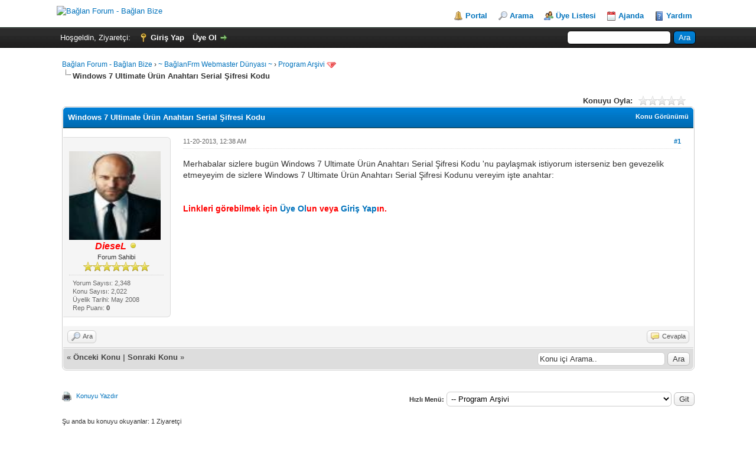

--- FILE ---
content_type: text/html; charset=UTF-8
request_url: http://baglanforum.10tl.net/showthread.php?tid=789
body_size: 10046
content:
<!DOCTYPE html PUBLIC "-//W3C//DTD XHTML 1.0 Transitional//EN" "http://www.w3.org/TR/xhtml1/DTD/xhtml1-transitional.dtd"><!-- start: showthread -->
<html xml:lang="tr" lang="tr" xmlns="http://www.w3.org/1999/xhtml">
<head>

<!-- Site optimized with MySEO 1.0 -->
<title>Windows 7 Ultimate Ürün Anahtarı Serial Şifresi Kodu | Bağlan Forum - Bağlan Bize</title>
<meta content="index,follow" name="robots"/>
<meta property="og:type" content="article"/>
<meta property="og:title" content="Windows 7 Ultimate Ürün Anahtarı Serial Şifresi Kodu | Bağlan Forum - Bağlan Bize" />
<meta name="twitter:title" content="Windows 7 Ultimate Ürün Anahtarı Serial Şifresi Kodu | Bağlan Forum - Bağlan Bize">
<!-- Site optimized with MySEO 1.0 -->


<title>Windows 7 Ultimate Ürün Anahtarı Serial Şifresi Kodu</title>
<!-- start: headerinclude -->
<link rel="alternate" type="application/rss+xml" title="Son Konular (RSS 2.0)" href="http://baglanforum.10tl.net/syndication.php" />
<link rel="alternate" type="application/atom+xml" title="Son Konular (Atom 1.0)" href="http://baglanforum.10tl.net/syndication.php?type=atom1.0" />
<meta http-equiv="Content-Type" content="text/html; charset=UTF-8" />
<meta http-equiv="Content-Script-Type" content="text/javascript" />
<script type="text/javascript" src="http://baglanforum.10tl.net/jscripts/jquery.js?ver=1823"></script>
<script type="text/javascript" src="http://baglanforum.10tl.net/jscripts/jquery.plugins.min.js?ver=1821"></script>
<script type="text/javascript" src="http://baglanforum.10tl.net/jscripts/general.js?ver=1827"></script>

<link type="text/css" rel="stylesheet" href="http://baglanforum.10tl.net/users/baglanforum/themes/theme1/global.css?t=1644565745" />
<link type="text/css" rel="stylesheet" href="http://baglanforum.10tl.net/users/baglanforum/themes/theme1/star_ratings.css?t=1644565745" />
<link type="text/css" rel="stylesheet" href="http://baglanforum.10tl.net/users/baglanforum/themes/theme1/showthread.css?t=1644565745" />
<link type="text/css" rel="stylesheet" href="http://baglanforum.10tl.net/users/baglanforum/themes/theme1/css3.css?t=1644565745" />


<!-- Site optimized with MySEO 1.0 -->
<meta name="keywords" content=""/>
<meta content="IE=edge,chrome=1" http-equiv="X-UA-Compatible"/>
<meta content="" name="msvalidate.01"/>
<meta name="google-site-verification" content="" />
<meta name="twitter:card" content="summary">
<meta name="twitter:site" content="">
<link rel="publisher" href=""/>
<meta property="article:publisher" content="" />
<meta name="alexaVerifyID" content=""/>
<meta name="p:domain_verify" content=""/>
<!-- Site optimized with MySEO 1.0 -->


<script type="text/javascript">
<!--
	lang.unknown_error = "Sebebi bilinmeyen bir hata oluştu.";
	lang.confirm_title = "";
	lang.expcol_collapse = "";
	lang.expcol_expand = "";
	lang.select2_match = "Bir sonuç mevcut, gezinmek için aşağı ve yukarı ok tuşlarını kullanın.";
	lang.select2_matches = "{1} sonuç mevcut, gezinmek için aşağı ve yukarı ok tuşlarını kullanın.";
	lang.select2_nomatches = "Hiçbir sonuç bulunamadı";
	lang.select2_inputtooshort_single = "Lütfen, bir veya daha fazla karakter giriniz";
	lang.select2_inputtooshort_plural = "En az {1} karakter giriniz";
	lang.select2_inputtoolong_single = "Lütfen, bir karakter silin";
	lang.select2_inputtoolong_plural = "Lütfen, {1} karakter silin";
	lang.select2_selectiontoobig_single = "Yanlızca bir öge seçebilirsiniz";
	lang.select2_selectiontoobig_plural = "Yanlızca, {1} öge seçebilirsiniz";
	lang.select2_loadmore = "Sonuçlar yükleniyor...";
	lang.select2_searching = "Aranıyor...";

	var templates = {
		modal: '<div class=\"modal\">\
	<div style=\"overflow-y: auto; max-height: 400px;\">\
		<table border=\"0\" cellspacing=\"0\" cellpadding=\"5\" class=\"tborder\">\
			<tr>\
				<td class=\"thead\"><strong>__title__</strong></td>\
			</tr>\
			<tr>\
				<td class=\"trow1\">__message__</td>\
			</tr>\
			<tr>\
				<td class=\"tfoot\">\
					<div style=\"text-align: center\" class=\"modal_buttons\">__buttons__</div>\
				</td>\
			</tr>\
		</table>\
	</div>\
</div>',
		modal_button: '<input type=\"submit\" class=\"button\" value=\"__title__\"/>&nbsp;'
	};

	var cookieDomain = ".baglanforum.10tl.net";
	var cookiePath = "/";
	var cookiePrefix = "";
	var cookieSecureFlag = "0";
	var deleteevent_confirm = "Bu etkinliği silmek istediğinizden emin misiniz?";
	var removeattach_confirm = "Bu ek dosyayı konudan tamamen silmek istediğinize emin misiniz?";
	var loading_text = 'Lütfen Bekleyiniz.<br />Sayfa Yükleniyor...';
	var saving_changes = 'Değişiklikler Kayıtlanıyor...';
	var use_xmlhttprequest = "1";
	var my_post_key = "a0d2fe8ea6015087e2fd7d86b7910f0a";
	var rootpath = "http://baglanforum.10tl.net";
	var imagepath = "http://baglanforum.10tl.net/images";
  	var yes_confirm = "Evet";
	var no_confirm = "Hayır";
	var MyBBEditor = null;
	var spinner_image = "http://baglanforum.10tl.net/images/spinner.gif";
	var spinner = "<img src='" + spinner_image +"' alt='' />";
	var modal_zindex = 9999;
// -->
</script>
<!-- end: headerinclude -->
<script type="text/javascript">
<!--
	var quickdelete_confirm = "Bu mesajı silmek istediğinizden emin misiniz?";
	var quickrestore_confirm = "Bu mesajı onarmak/geri getirmek istediğinizden emin misiniz?";
	var allowEditReason = "1";
	lang.save_changes = "Kaydet";
	lang.cancel_edit = "Vazgeç";
	lang.quick_edit_update_error = "Cevabınız düzenlenirken bir hata oluştu:";
	lang.quick_reply_post_error = "Cevabınız eklenirken bir hata oluştu:";
	lang.quick_delete_error = "Cevabınız silinirken bir hata oluştu:";
	lang.quick_delete_success = "Mesaj Başarıyla silindi.";
	lang.quick_delete_thread_success = "Konu Başarıyla silindi.";
	lang.quick_restore_error = "Mesaj onarılırken/geri getirilirken bir hata oluştu:";
	lang.quick_restore_success = "Mesaj başarıyla onarılıp/geri getirildi.";
	lang.editreason = "Sebep";
	lang.post_deleted_error = "";
	lang.softdelete_thread = "Konuyu Gizle/Geçici Sil";
	lang.restore_thread = "Konuyu Göster/Geri Getir";
// -->
</script>
<!-- jeditable (jquery) -->
<script type="text/javascript" src="http://baglanforum.10tl.net/jscripts/report.js?ver=1820"></script>
<script src="http://baglanforum.10tl.net/jscripts/jeditable/jeditable.min.js"></script>
<script type="text/javascript" src="http://baglanforum.10tl.net/jscripts/thread.js?ver=1827"></script>
</head>
<body>
	<!-- start: header -->
<div id="container">
		<a name="top" id="top"></a>
		<div id="header">
			<div id="logo">
				<div class="wrapper">
					<a href="http://baglanforum.10tl.net/index.php"><img src="https://i.hizliresim.com/QAN32A.png" alt="Bağlan Forum - Bağlan Bize" title="Bağlan Forum - Bağlan Bize" /></a>
					<ul class="menu top_links">
						<!-- start: header_menu_portal -->
<li><a href="http://baglanforum.10tl.net/portal.php" class="portal">Portal</a></li>
<!-- end: header_menu_portal -->
						<!-- start: header_menu_search -->
<li><a href="http://baglanforum.10tl.net/search.php" class="search">Arama</a></li>
<!-- end: header_menu_search -->
						<!-- start: header_menu_memberlist -->
<li><a href="http://baglanforum.10tl.net/memberlist.php" class="memberlist">Üye Listesi</a></li>
<!-- end: header_menu_memberlist -->
						<!-- start: header_menu_calendar -->
<li><a href="http://baglanforum.10tl.net/calendar.php" class="calendar">Ajanda</a></li>
<!-- end: header_menu_calendar -->
						<li><a href="http://baglanforum.10tl.net/misc.php?action=help" class="help">Yardım</a></li>
					</ul>
				</div>
			</div>
			<div id="panel">
				<div class="upper">
					<div class="wrapper">
						<!-- start: header_quicksearch -->
						<form action="http://baglanforum.10tl.net/search.php">
						<fieldset id="search">
							<input name="keywords" type="text" class="textbox" />
							<input value="Ara" type="submit" class="button" />
							<input type="hidden" name="action" value="do_search" />
							<input type="hidden" name="postthread" value="1" />
						</fieldset>
						</form>
<!-- end: header_quicksearch -->
						<!-- start: header_welcomeblock_guest -->
						<!-- Continuation of div(class="upper") as opened in the header template -->
						<span class="welcome">Hoşgeldin, Ziyaretçi: <a href="http://baglanforum.10tl.net/member.php?action=login" onclick="$('#quick_login').modal({ fadeDuration: 250, keepelement: true, zIndex: (typeof modal_zindex !== 'undefined' ? modal_zindex : 9999) }); return false;" class="login">Giriş Yap</a> <a href="http://baglanforum.10tl.net/member.php?action=register" class="register">Üye Ol</a></span>
					</div>
				</div>
				<div class="modal" id="quick_login" style="display: none;">
					<form method="post" action="http://baglanforum.10tl.net/member.php">
						<input name="action" type="hidden" value="do_login" />
						<input name="url" type="hidden" value="" />
						<input name="quick_login" type="hidden" value="1" />
						<input name="my_post_key" type="hidden" value="a0d2fe8ea6015087e2fd7d86b7910f0a" />
						<table width="100%" cellspacing="0" cellpadding="5" border="0" class="tborder">
							<tr>
								<td class="thead" colspan="2"><strong>Giriş Yap</strong></td>
							</tr>
							<!-- start: header_welcomeblock_guest_login_modal -->
<tr>
	<td class="trow1" width="25%"><strong>Kullanıcı Adı:</strong></td>
	<td class="trow1"><input name="quick_username" id="quick_login_username" type="text" value="" class="textbox initial_focus" /></td>
</tr>
<tr>
	<td class="trow2"><strong>Şifreniz:</strong></td>
	<td class="trow2">
		<input name="quick_password" id="quick_login_password" type="password" value="" class="textbox" /><br />
		<a href="http://baglanforum.10tl.net/member.php?action=lostpw" class="lost_password">Şifremi Unuttum?</a>
	</td>
</tr>
<tr>
	<td class="trow1">&nbsp;</td>
	<td class="trow1 remember_me">
		<input name="quick_remember" id="quick_login_remember" type="checkbox" value="yes" class="checkbox" checked="checked" />
		<label for="quick_login_remember">Beni Hatırla</label>
	</td>
</tr>
<tr>
	<td class="trow2" colspan="2">
		<div align="center"><input name="submit" type="submit" class="button" value="Giriş Yap" /></div>
	</td>
</tr>
<!-- end: header_welcomeblock_guest_login_modal -->
						</table>
					</form>
				</div>
				<script type="text/javascript">
					$("#quick_login input[name='url']").val($(location).attr('href'));
				</script>
<!-- end: header_welcomeblock_guest -->
					<!-- </div> in header_welcomeblock_member and header_welcomeblock_guest -->
				<!-- </div> in header_welcomeblock_member and header_welcomeblock_guest -->
			</div>
		</div>
		<div id="content">
			<div class="wrapper">
				
				
				
				
				
				
				
				<!-- start: nav -->

<div class="navigation">
<!-- start: nav_bit -->
<a href="http://baglanforum.10tl.net/index.php">Bağlan Forum - Bağlan Bize</a><!-- start: nav_sep -->
&rsaquo;
<!-- end: nav_sep -->
<!-- end: nav_bit --><!-- start: nav_bit -->
<a href="forumdisplay.php?fid=195">~ BağlanFrm Webmaster Dünyası ~</a><!-- start: nav_sep -->
&rsaquo;
<!-- end: nav_sep -->
<!-- end: nav_bit --><!-- start: nav_bit -->
<a href="forumdisplay.php?fid=110&amp;page=3">Program Arşivi</a><!-- start: nav_dropdown -->
 <img src="http://baglanforum.10tl.net/images/arrow_down.png" alt="v" title="" class="pagination_breadcrumb_link" id="breadcrumb_multipage" /><!-- start: multipage_breadcrumb -->
<div id="breadcrumb_multipage_popup" class="pagination pagination_breadcrumb" style="display: none;">
<!-- start: multipage_prevpage -->
<a href="forumdisplay.php?fid=110&amp;page=2" class="pagination_previous">&laquo; Önceki</a>
<!-- end: multipage_prevpage --><!-- start: multipage_page -->
<a href="forumdisplay.php?fid=110" class="pagination_page">1</a>
<!-- end: multipage_page --><!-- start: multipage_page -->
<a href="forumdisplay.php?fid=110&amp;page=2" class="pagination_page">2</a>
<!-- end: multipage_page --><!-- start: multipage_page_link_current -->
 <a href="forumdisplay.php?fid=110&amp;page=3" class="pagination_current">3</a>
<!-- end: multipage_page_link_current --><!-- start: multipage_page -->
<a href="forumdisplay.php?fid=110&amp;page=4" class="pagination_page">4</a>
<!-- end: multipage_page --><!-- start: multipage_page -->
<a href="forumdisplay.php?fid=110&amp;page=5" class="pagination_page">5</a>
<!-- end: multipage_page --><!-- start: multipage_end -->
 <a href="forumdisplay.php?fid=110&amp;page=6" class="pagination_last">6</a>
<!-- end: multipage_end --><!-- start: multipage_nextpage -->
<a href="forumdisplay.php?fid=110&amp;page=4" class="pagination_next">Sonraki &raquo;</a>
<!-- end: multipage_nextpage -->
</div>
<script type="text/javascript">
// <!--
	if(use_xmlhttprequest == "1")
	{
		$("#breadcrumb_multipage").popupMenu();
	}
// -->
</script>
<!-- end: multipage_breadcrumb -->
<!-- end: nav_dropdown -->
<!-- end: nav_bit --><!-- start: nav_sep_active -->
<br /><img src="http://baglanforum.10tl.net/images/nav_bit.png" alt="" />
<!-- end: nav_sep_active --><!-- start: nav_bit_active -->
<span class="active">Windows 7 Ultimate Ürün Anahtarı Serial Şifresi Kodu</span>
<!-- end: nav_bit_active -->
</div>
<!-- end: nav -->
				<br />
<!-- end: header -->
	
	
	<div class="float_left">
		
	</div>
	<div class="float_right">
		
	</div>
	<!-- start: showthread_ratethread -->
<div style="margin-top: 6px; padding-right: 10px;" class="float_right">
		<script type="text/javascript">
		<!--
			lang.ratings_update_error = "";
		// -->
		</script>
		<script type="text/javascript" src="http://baglanforum.10tl.net/jscripts/rating.js?ver=1821"></script>
		<div class="inline_rating">
			<strong class="float_left" style="padding-right: 10px;">Konuyu Oyla:</strong>
			<ul class="star_rating star_rating_notrated" id="rating_thread_789">
				<li style="width: 0%" class="current_rating" id="current_rating_789">Toplam: 0 Oy - Ortalama: 0</li>
				<li><a class="one_star" title="5 üzerinden 1 Oy" href="./ratethread.php?tid=789&amp;rating=1&amp;my_post_key=a0d2fe8ea6015087e2fd7d86b7910f0a">1</a></li>
				<li><a class="two_stars" title="5 üzerinden 2 Oy" href="./ratethread.php?tid=789&amp;rating=2&amp;my_post_key=a0d2fe8ea6015087e2fd7d86b7910f0a">2</a></li>
				<li><a class="three_stars" title="5 üzerinden 3 Oy" href="./ratethread.php?tid=789&amp;rating=3&amp;my_post_key=a0d2fe8ea6015087e2fd7d86b7910f0a">3</a></li>
				<li><a class="four_stars" title="5 üzerinden 4 Oy" href="./ratethread.php?tid=789&amp;rating=4&amp;my_post_key=a0d2fe8ea6015087e2fd7d86b7910f0a">4</a></li>
				<li><a class="five_stars" title="5 üzerinden 5 Oy" href="./ratethread.php?tid=789&amp;rating=5&amp;my_post_key=a0d2fe8ea6015087e2fd7d86b7910f0a">5</a></li>
			</ul>
		</div>
</div>
<!-- end: showthread_ratethread -->
	<table border="0" cellspacing="0" cellpadding="5" class="tborder tfixed clear">
		<tr>
			<td class="thead">
				<div class="float_right">
					<span class="smalltext"><strong><a href="showthread.php?mode=threaded&amp;tid=789&amp;pid=968#pid968">Konu Görünümü</a></strong></span>
				</div>
				<div>
					<strong>Windows 7 Ultimate Ürün Anahtarı Serial Şifresi Kodu</strong>
				</div>
			</td>
		</tr>
<tr><td id="posts_container">
	<div id="posts">
		<!-- start: postbit_classic -->

<a name="pid968" id="pid968"></a>
<div class="post classic " style="" id="post_968">
<div class="post_author scaleimages">
	<!-- start: postbit_avatar -->
<a href="member.php?action=profile&amp;uid=1"><br><img src="users/baglanforum/avatars/avatar_1.jpg?dateline=1644693410" width="155" height="150" alt=""  /></a>
<!-- end: postbit_avatar -->
	<div class="author_information">
			<strong><span class="largetext"><a href="http://baglanforum.10tl.net/member.php?action=profile&amp;uid=1"><span style="color: red;"><strong><em>DieseL</em></strong></span></a></span></strong> <!-- start: postbit_away -->
<a href="member.php?action=profile&amp;uid=1" title="İzinli"><img src="http://baglanforum.10tl.net/images/buddy_away.png" border="0" alt="İzinli" class="buddy_status" /></a>
<!-- end: postbit_away --><br />
			<span class="smalltext">
				Forum Sahibi<br />
				<img src="images/star.png" border="0" alt="*" /><img src="images/star.png" border="0" alt="*" /><img src="images/star.png" border="0" alt="*" /><img src="images/star.png" border="0" alt="*" /><img src="images/star.png" border="0" alt="*" /><img src="images/star.png" border="0" alt="*" /><img src="images/star.png" border="0" alt="*" /><br />
				
			</span>
	</div>
	<div class="author_statistics">
		<!-- start: postbit_author_user -->

	Yorum Sayısı: 2,348<br />
	Konu Sayısı: 2,022<br />
	Üyelik Tarihi: May 2008
	<!-- start: postbit_reputation -->
<br />Rep Puanı: <!-- start: postbit_reputation_formatted_link -->
<a href="reputation.php?uid=1"><strong class="reputation_neutral">0</strong></a>
<!-- end: postbit_reputation_formatted_link -->
<!-- end: postbit_reputation -->
<!-- end: postbit_author_user -->
	</div>
</div>
<div class="post_content">
	<div class="post_head">
		<!-- start: postbit_posturl -->
<div class="float_right" style="vertical-align: top">
<strong><a href="showthread.php?tid=789&amp;pid=968#pid968" title="Windows 7 Ultimate Ürün Anahtarı Serial Şifresi Kodu">#1</a></strong>

</div>
<!-- end: postbit_posturl -->
		
		<span class="post_date">11-20-2013, 12:38 AM <span class="post_edit" id="edited_by_968"></span></span>
	
	</div>
	<div class="post_body scaleimages" id="pid_968">
		Merhabalar sizlere bugün Windows 7 Ultimate Ürün Anahtarı Serial Şifresi Kodu 'nu paylaşmak istiyorum isterseniz ben gevezelik etmeyeyim de sizlere Windows 7 Ultimate Ürün Anahtarı Serial Şifresi Kodunu vereyim işte anahtar:<br />
<br />
<br />
<b><font color="red">Linkleri görebilmek için <a href="/member.php?action=register">Üye Ol</a>un veya <a href="/member.php?action=login">Giriş Yap</a>ın.</font></b>
	</div>
	
	
	<div class="post_meta" id="post_meta_968">
		
		<div class="float_right">
			
		</div>
	</div>
	
</div>
<div class="post_controls">
	<div class="postbit_buttons author_buttons float_left">
		<!-- start: postbit_find -->
<a href="search.php?action=finduser&amp;uid=1" title="Tüm Mesajlarına Bak" class="postbit_find"><span>Ara</span></a>
<!-- end: postbit_find -->
	</div>
	<div class="postbit_buttons post_management_buttons float_right">
		<!-- start: postbit_quote -->
<a href="newreply.php?tid=789&amp;replyto=968" title="Alıntı ile Cevapla" class="postbit_quote postbit_mirage"><span>Cevapla</span></a>
<!-- end: postbit_quote -->
	</div>
</div>
</div>
<!-- end: postbit_classic -->
	</div>
</td></tr>
		<tr>
			<td class="tfoot">
				<!-- start: showthread_search -->
	<div class="float_right">
		<form action="search.php" method="post">
			<input type="hidden" name="action" value="thread" />
			<input type="hidden" name="tid" value="789" />
			<input type="text" name="keywords" value="Konu içi Arama.." onfocus="if(this.value == 'Konu içi Arama..') { this.value = ''; }" onblur="if(this.value=='') { this.value='Konu içi Arama..'; }" class="textbox" size="25" />
			<input type="submit" class="button" value="Ara" />
		</form>
	</div>
<!-- end: showthread_search -->
				<div>
					<strong>&laquo; <a href="showthread.php?tid=789&amp;action=nextoldest">Önceki Konu</a> | <a href="showthread.php?tid=789&amp;action=nextnewest">Sonraki Konu</a> &raquo;</strong>
				</div>
			</td>
		</tr>
	</table>
	<div class="float_left">
		
	</div>
	<div style="padding-top: 4px;" class="float_right">
		
	</div>
	<br class="clear" />
	
	
	
	<br />
	<div class="float_left">
		<ul class="thread_tools">
			<!-- start: showthread_printthread -->
<li class="printable"><a href="printthread.php?tid=789">Konuyu Yazdır</a></li>
<!-- end: showthread_printthread -->
			
			
			
		</ul>
	</div>

	<div class="float_right" style="text-align: right;">
		
		<!-- start: forumjump_advanced -->
<form action="forumdisplay.php" method="get">
<span class="smalltext"><strong>Hızlı Menü:</strong></span>
<select name="fid" class="forumjump">
<option value="-4">Özel Mesajlar</option>
<option value="-3">Kullanıcı Kontrol Paneli</option>
<option value="-5">Kimler Çevrimiçi</option>
<option value="-2">Gelişmiş Arama</option>
<option value="-1">Forum Ana Sayfası</option>
<!-- start: forumjump_bit -->
<option value="1" > ~ BağlanFrm Yönetimi ~</option>
<!-- end: forumjump_bit --><!-- start: forumjump_bit -->
<option value="2" >-- Forum Kullanımı</option>
<!-- end: forumjump_bit --><!-- start: forumjump_bit -->
<option value="3" >-- Duyurular - Kurallar</option>
<!-- end: forumjump_bit --><!-- start: forumjump_bit -->
<option value="5" >-- Öneri - İstek - Şikayet</option>
<!-- end: forumjump_bit --><!-- start: forumjump_bit -->
<option value="137" >---- Nick Değişim İstekleri</option>
<!-- end: forumjump_bit --><!-- start: forumjump_bit -->
<option value="136" >----  Nick Alt Yazı İstekleri</option>
<!-- end: forumjump_bit --><!-- start: forumjump_bit -->
<option value="23" >-- Sen Yenisin Galiba ?</option>
<!-- end: forumjump_bit --><!-- start: forumjump_bit -->
<option value="194" >-- Saklı Bölümler</option>
<!-- end: forumjump_bit --><!-- start: forumjump_bit -->
<option value="44" >---- Canlılar Alemi</option>
<!-- end: forumjump_bit --><!-- start: forumjump_bit -->
<option value="48" >---- Sağlık</option>
<!-- end: forumjump_bit --><!-- start: forumjump_bit -->
<option value="42" >---- Edebiyat ve Kitap</option>
<!-- end: forumjump_bit --><!-- start: forumjump_bit -->
<option value="54" >------ Cumhuriyet Dönemi Türk Edebiyatı </option>
<!-- end: forumjump_bit --><!-- start: forumjump_bit -->
<option value="55" >------  	 Batı Etkisinde Gelişen Türk Edebiyatı </option>
<!-- end: forumjump_bit --><!-- start: forumjump_bit -->
<option value="56" >------ Klasik Edebiyat</option>
<!-- end: forumjump_bit --><!-- start: forumjump_bit -->
<option value="37" >---- Saklı Bölümler 2</option>
<!-- end: forumjump_bit --><!-- start: forumjump_bit -->
<option value="40" >------ Din Kültürü</option>
<!-- end: forumjump_bit --><!-- start: forumjump_bit -->
<option value="47" >------ Tıp Dalları</option>
<!-- end: forumjump_bit --><!-- start: forumjump_bit -->
<option value="49" >------ Cinsel Sağlık</option>
<!-- end: forumjump_bit --><!-- start: forumjump_bit -->
<option value="195" > ~ BağlanFrm Webmaster Dünyası ~</option>
<!-- end: forumjump_bit --><!-- start: forumjump_bit -->
<option value="110" selected="selected">-- Program Arşivi</option>
<!-- end: forumjump_bit --><!-- start: forumjump_bit -->
<option value="93" >---- Driver</option>
<!-- end: forumjump_bit --><!-- start: forumjump_bit -->
<option value="230" >---- Görüntülü Anlatımlar</option>
<!-- end: forumjump_bit --><!-- start: forumjump_bit -->
<option value="236" >---- Hata Kodları</option>
<!-- end: forumjump_bit --><!-- start: forumjump_bit -->
<option value="126" >-- Webmaster Makaleleri</option>
<!-- end: forumjump_bit --><!-- start: forumjump_bit -->
<option value="196" >-- Tarayıcılar</option>
<!-- end: forumjump_bit --><!-- start: forumjump_bit -->
<option value="197" >---- Mozilla Firefox</option>
<!-- end: forumjump_bit --><!-- start: forumjump_bit -->
<option value="198" >---- Google Chrome</option>
<!-- end: forumjump_bit --><!-- start: forumjump_bit -->
<option value="199" >----  İnternet Explorer</option>
<!-- end: forumjump_bit --><!-- start: forumjump_bit -->
<option value="200" >---- Yandex</option>
<!-- end: forumjump_bit --><!-- start: forumjump_bit -->
<option value="201" >-- Grafik - Photoshop</option>
<!-- end: forumjump_bit --><!-- start: forumjump_bit -->
<option value="89" >---- Forum Butonları</option>
<!-- end: forumjump_bit --><!-- start: forumjump_bit -->
<option value="202" >---- Brushes</option>
<!-- end: forumjump_bit --><!-- start: forumjump_bit -->
<option value="203" >----  PNG'ler</option>
<!-- end: forumjump_bit --><!-- start: forumjump_bit -->
<option value="204" >-- Web Tabanlı Uygulamalar</option>
<!-- end: forumjump_bit --><!-- start: forumjump_bit -->
<option value="70" >---- vBulletin</option>
<!-- end: forumjump_bit --><!-- start: forumjump_bit -->
<option value="71" >---- MyBB</option>
<!-- end: forumjump_bit --><!-- start: forumjump_bit -->
<option value="134" >------ MyBB 1.6 Temalar</option>
<!-- end: forumjump_bit --><!-- start: forumjump_bit -->
<option value="207" >---- PhpBB</option>
<!-- end: forumjump_bit --><!-- start: forumjump_bit -->
<option value="208" >---- WordPress</option>
<!-- end: forumjump_bit --><!-- start: forumjump_bit -->
<option value="209" >---- SMF</option>
<!-- end: forumjump_bit --><!-- start: forumjump_bit -->
<option value="211" >-- Bilgisayar - Donanım</option>
<!-- end: forumjump_bit --><!-- start: forumjump_bit -->
<option value="212" >---- İşletim Sistemleri</option>
<!-- end: forumjump_bit --><!-- start: forumjump_bit -->
<option value="72" >------ Windows</option>
<!-- end: forumjump_bit --><!-- start: forumjump_bit -->
<option value="75" >-------- Windows Xp</option>
<!-- end: forumjump_bit --><!-- start: forumjump_bit -->
<option value="76" >-------- Windows Vista</option>
<!-- end: forumjump_bit --><!-- start: forumjump_bit -->
<option value="77" >-------- Windows 7</option>
<!-- end: forumjump_bit --><!-- start: forumjump_bit -->
<option value="73" >------ Linux</option>
<!-- end: forumjump_bit --><!-- start: forumjump_bit -->
<option value="74" >------ Pardus</option>
<!-- end: forumjump_bit --><!-- start: forumjump_bit -->
<option value="213" >---- Teknik Destek ve Yardım</option>
<!-- end: forumjump_bit --><!-- start: forumjump_bit -->
<option value="210" >-- Link Aktiviteleri - Link Paylaşımları</option>
<!-- end: forumjump_bit --><!-- start: forumjump_bit -->
<option value="231" >-- Sosyal Paylaşım Ağları</option>
<!-- end: forumjump_bit --><!-- start: forumjump_bit -->
<option value="232" >---- Twitter</option>
<!-- end: forumjump_bit --><!-- start: forumjump_bit -->
<option value="233" >---- Facebook</option>
<!-- end: forumjump_bit --><!-- start: forumjump_bit -->
<option value="243" >---- Skype</option>
<!-- end: forumjump_bit --><!-- start: forumjump_bit -->
<option value="234" >-- Site Tanıtım </option>
<!-- end: forumjump_bit --><!-- start: forumjump_bit -->
<option value="240" >-- Html Kodları</option>
<!-- end: forumjump_bit --><!-- start: forumjump_bit -->
<option value="111" >-- Güncel Proxy Listeleri</option>
<!-- end: forumjump_bit --><!-- start: forumjump_bit -->
<option value="112" >---- Socks Proxy List</option>
<!-- end: forumjump_bit --><!-- start: forumjump_bit -->
<option value="113" >---- Anonymous Proxy List </option>
<!-- end: forumjump_bit --><!-- start: forumjump_bit -->
<option value="118" >---- HTTP Proxy List</option>
<!-- end: forumjump_bit --><!-- start: forumjump_bit -->
<option value="119" >---- VIP Socks List</option>
<!-- end: forumjump_bit --><!-- start: forumjump_bit -->
<option value="120" >---- Socks 4-5 Proxy Port List </option>
<!-- end: forumjump_bit --><!-- start: forumjump_bit -->
<option value="214" > ~ BağlanFrm Teknoloji &amp; Oyun  ~</option>
<!-- end: forumjump_bit --><!-- start: forumjump_bit -->
<option value="215" >-- Cep Telefonları</option>
<!-- end: forumjump_bit --><!-- start: forumjump_bit -->
<option value="216" >---- Nokia</option>
<!-- end: forumjump_bit --><!-- start: forumjump_bit -->
<option value="217" >----  Iphone</option>
<!-- end: forumjump_bit --><!-- start: forumjump_bit -->
<option value="218" >---- Samsung</option>
<!-- end: forumjump_bit --><!-- start: forumjump_bit -->
<option value="219" >---- Sony Ericson</option>
<!-- end: forumjump_bit --><!-- start: forumjump_bit -->
<option value="220" >-- Android</option>
<!-- end: forumjump_bit --><!-- start: forumjump_bit -->
<option value="221" >---- Android Uygulamalar</option>
<!-- end: forumjump_bit --><!-- start: forumjump_bit -->
<option value="222" >---- Android Tablet Bilgisayarlar</option>
<!-- end: forumjump_bit --><!-- start: forumjump_bit -->
<option value="223" >---- Android Tema - Launcher - Duvar Kağıtları - Ekran Kilitleri	 </option>
<!-- end: forumjump_bit --><!-- start: forumjump_bit -->
<option value="224" >-- Digital Uydu Dünyası</option>
<!-- end: forumjump_bit --><!-- start: forumjump_bit -->
<option value="225" >----  Uydu Cihazları - Modüller</option>
<!-- end: forumjump_bit --><!-- start: forumjump_bit -->
<option value="226" >---- Güncel Yazılımlar - Kanal Girişleri</option>
<!-- end: forumjump_bit --><!-- start: forumjump_bit -->
<option value="227" >-- Teknoloji - Bilim Haberleri</option>
<!-- end: forumjump_bit --><!-- start: forumjump_bit -->
<option value="228" >---- Uzay ve Astronomi Bilimi</option>
<!-- end: forumjump_bit --><!-- start: forumjump_bit -->
<option value="229" >-- Oyun Eklentileri ve Yamaları</option>
<!-- end: forumjump_bit --><!-- start: forumjump_bit -->
<option value="16" >---- Oyun Eklentileri</option>
<!-- end: forumjump_bit --><!-- start: forumjump_bit -->
<option value="94" >------ Oyun Hileleri</option>
<!-- end: forumjump_bit --><!-- start: forumjump_bit -->
<option value="121" >------ Oyun Tanıtımları Haberleri</option>
<!-- end: forumjump_bit --><!-- start: forumjump_bit -->
<option value="17" >---- Dil Yamaları</option>
<!-- end: forumjump_bit --><!-- start: forumjump_bit -->
<option value="100" >-- Online Oyunlar</option>
<!-- end: forumjump_bit --><!-- start: forumjump_bit -->
<option value="101" >---- Metin2</option>
<!-- end: forumjump_bit --><!-- start: forumjump_bit -->
<option value="102" >---- Transformice</option>
<!-- end: forumjump_bit --><!-- start: forumjump_bit -->
<option value="103" >---- Wolfteam</option>
<!-- end: forumjump_bit --><!-- start: forumjump_bit -->
<option value="104" >---- Point Blank</option>
<!-- end: forumjump_bit --><!-- start: forumjump_bit -->
<option value="105" >---- Knight Online</option>
<!-- end: forumjump_bit --><!-- start: forumjump_bit -->
<option value="127" >---- Live For Speed</option>
<!-- end: forumjump_bit --><!-- start: forumjump_bit -->
<option value="129" >------ Araba Yamaları</option>
<!-- end: forumjump_bit --><!-- start: forumjump_bit -->
<option value="128" >------ Jant Yamaları</option>
<!-- end: forumjump_bit --><!-- start: forumjump_bit -->
<option value="130" >------ LFS MAP</option>
<!-- end: forumjump_bit --><!-- start: forumjump_bit -->
<option value="131" >------ LFS MAP</option>
<!-- end: forumjump_bit --><!-- start: forumjump_bit -->
<option value="135" >---- Point Blank</option>
<!-- end: forumjump_bit --><!-- start: forumjump_bit -->
<option value="161" > ~ BağlanFrm Müzik - Video ~</option>
<!-- end: forumjump_bit --><!-- start: forumjump_bit -->
<option value="95" >-- Film Dizi izle ve İndir</option>
<!-- end: forumjump_bit --><!-- start: forumjump_bit -->
<option value="9" >---- OnlineTürkçe Dublaj  İzle</option>
<!-- end: forumjump_bit --><!-- start: forumjump_bit -->
<option value="8" >---- Online Türk Filmleri İzle</option>
<!-- end: forumjump_bit --><!-- start: forumjump_bit -->
<option value="10" >---- Online Yabancı Filmler İzle</option>
<!-- end: forumjump_bit --><!-- start: forumjump_bit -->
<option value="239" >---- Film Fragmanları</option>
<!-- end: forumjump_bit --><!-- start: forumjump_bit -->
<option value="248" >---- Dizi İzle</option>
<!-- end: forumjump_bit --><!-- start: forumjump_bit -->
<option value="162" >-- Sinema</option>
<!-- end: forumjump_bit --><!-- start: forumjump_bit -->
<option value="163" >---- Vizyondakiler</option>
<!-- end: forumjump_bit --><!-- start: forumjump_bit -->
<option value="164" >----  Film Afişleri / Fotoğrafları</option>
<!-- end: forumjump_bit --><!-- start: forumjump_bit -->
<option value="165" >---- Fragmanlar</option>
<!-- end: forumjump_bit --><!-- start: forumjump_bit -->
<option value="166" >---- Film Replikleri - Alt yazılar</option>
<!-- end: forumjump_bit --><!-- start: forumjump_bit -->
<option value="167" >---- Tiyatro Oyunları</option>
<!-- end: forumjump_bit --><!-- start: forumjump_bit -->
<option value="168" >-- Dini Videolar</option>
<!-- end: forumjump_bit --><!-- start: forumjump_bit -->
<option value="169" >-- Albüm Tanıtımları</option>
<!-- end: forumjump_bit --><!-- start: forumjump_bit -->
<option value="170" >-- 	 Nota - Akor - Tab</option>
<!-- end: forumjump_bit --><!-- start: forumjump_bit -->
<option value="171" >---- Rap - Hip Hop</option>
<!-- end: forumjump_bit --><!-- start: forumjump_bit -->
<option value="172" >-- Şarkı Sözleri</option>
<!-- end: forumjump_bit --><!-- start: forumjump_bit -->
<option value="173" >---- Yerli Şarkı Sözleri</option>
<!-- end: forumjump_bit --><!-- start: forumjump_bit -->
<option value="174" >---- Yabancı Şarkı Sözleri</option>
<!-- end: forumjump_bit --><!-- start: forumjump_bit -->
<option value="175" >-- Video Klipler</option>
<!-- end: forumjump_bit --><!-- start: forumjump_bit -->
<option value="176" >---- Yerli Video Klipler</option>
<!-- end: forumjump_bit --><!-- start: forumjump_bit -->
<option value="177" >---- Yabancı Video Klipler</option>
<!-- end: forumjump_bit --><!-- start: forumjump_bit -->
<option value="244" >-- Müzik İndir</option>
<!-- end: forumjump_bit --><!-- start: forumjump_bit -->
<option value="245" >---- Yabancı</option>
<!-- end: forumjump_bit --><!-- start: forumjump_bit -->
<option value="246" >---- Yerli</option>
<!-- end: forumjump_bit --><!-- start: forumjump_bit -->
<option value="18" > ~ BağlanFrm Arşiv &amp; Kırık Link Bildirim Hattı ~</option>
<!-- end: forumjump_bit --><!-- start: forumjump_bit -->
<option value="22" >-- Çöp Kutusu</option>
<!-- end: forumjump_bit --><!-- start: forumjump_bit -->
<option value="247" >-- Eski Konular</option>
<!-- end: forumjump_bit -->
</select>
<!-- start: gobutton -->
<input type="submit" class="button" value="Git" />
<!-- end: gobutton -->
</form>
<script type="text/javascript">
$(".forumjump").on('change', function() {
	var option = $(this).val();

	if(option < 0)
	{
		window.location = 'forumdisplay.php?fid='+option;
	}
	else
	{
		window.location = 'forumdisplay.php?fid='+option;
	}
});
</script>
<!-- end: forumjump_advanced -->
	</div>
	<br class="clear" />
	<!-- start: showthread_usersbrowsing -->
<br />
<span class="smalltext">Şu anda bu konuyu okuyanlar: 1 Ziyaretçi</span>
<br />
<!-- end: showthread_usersbrowsing -->
	<!-- start: footer -->
<debugstuff>
	</div>
</div>
<div id="footer">
	<div class="upper">
		<div class="wrapper">
			<!-- start: footer_languageselect -->
<div class="language">
<form method="POST" action="/showthread.php" id="lang_select">
	<input type="hidden" name="tid" value="789" />

	<input type="hidden" name="my_post_key" value="a0d2fe8ea6015087e2fd7d86b7910f0a" />
	<select name="language" onchange="MyBB.changeLanguage();">
		<optgroup label="Dil Değiştir">
			<!-- start: footer_languageselect_option -->
<option value="albanian">&nbsp;&nbsp;&nbsp;Albanian (Shqip)</option>
<!-- end: footer_languageselect_option --><!-- start: footer_languageselect_option -->
<option value="english">&nbsp;&nbsp;&nbsp;English (American)</option>
<!-- end: footer_languageselect_option --><!-- start: footer_languageselect_option -->
<option value="turkish" selected="selected">&nbsp;&nbsp;&nbsp;Türkçe (TR)</option>
<!-- end: footer_languageselect_option -->
		</optgroup>
	</select>
	<!-- start: gobutton -->
<input type="submit" class="button" value="Git" />
<!-- end: gobutton -->
</form>
</div>
<!-- end: footer_languageselect -->
			<!-- start: footer_themeselect -->
<div class="theme">
<form method="POST" action="/showthread.php" id="theme_select">
	<input type="hidden" name="tid" value="789" />

	<input type="hidden" name="my_post_key" value="a0d2fe8ea6015087e2fd7d86b7910f0a" />
	<!-- start: footer_themeselector -->
<select name="theme" onchange="MyBB.changeTheme();">
<optgroup label="Tema Değiştir">
<!-- start: usercp_themeselector_option -->
<option value="5">Default v2</option>
<!-- end: usercp_themeselector_option --><!-- start: usercp_themeselector_option -->
<option value="6">standart</option>
<!-- end: usercp_themeselector_option --><!-- start: usercp_themeselector_option -->
<option value="7">Square</option>
<!-- end: usercp_themeselector_option --><!-- start: usercp_themeselector_option -->
<option value="4">NetPen-2</option>
<!-- end: usercp_themeselector_option -->
</optgroup>
</select>
<!-- end: footer_themeselector -->
	<!-- start: gobutton -->
<input type="submit" class="button" value="Git" />
<!-- end: gobutton -->
</form>
</div>
<!-- end: footer_themeselect -->
			<ul class="menu bottom_links">
				<!-- start: footer_showteamlink -->
<li><a href="showteam.php"></a></li>
<!-- end: footer_showteamlink -->
				<!-- start: footer_contactus -->
<li><a href="http://baglanforum.10tl.net/contact.php">İletişim</a></li>
<!-- end: footer_contactus -->
				<li><a href="http://baglan.10tl.net">Your Website</a></li>
				<li><a href="#top">Yukarı Git</a></li>
				<li><a href="http://baglanforum.10tl.net/archive/index.php?thread-789.html">Arşiv</a></li>
				<li><a href="http://baglanforum.10tl.net/misc.php?action=markread"></a></li>
				<li><a href="http://baglanforum.10tl.net/misc.php?action=syndication">RSS Beslemesi</a></li>
			</ul>
		</div>
	</div>
	<div class="lower">
		<div class="wrapper">
			<span id="current_time"><strong>Tarih:</strong> 01-23-2026, 09:12 AM</span>
			<span id="copyright">
				<!-- MyBB is free software developed and maintained by a volunteer community.
					It would be much appreciated by the MyBB Group if you left the full copyright and "powered by" notice intact,
					to show your support for MyBB.  If you choose to remove or modify the copyright below,
					you may be refused support on the MyBB Community Forums.

					This is free software, support us and we'll support you. -->
				Türkçe Çeviri: <a href="http://www.mybb.com.tr" target="_blank" title="Turkish Translator: MyBB.Com.TR, MyBB Türkiye Resmi Destek Sitesi">MyBB</a>Grup<br />Forum Yazılımı: <a href="https://mybb.com" target="_blank" rel="noopener">MyBB</a>, &copy; 2002-2026 <a href="https://mybb.com" target="_blank" rel="noopener">MyBB Group</a>.
				<!-- End powered by -->
			</span>
		</div>
	</div>
</div>
<!-- The following piece of code allows MyBB to run scheduled tasks. DO NOT REMOVE --><!-- start: task_image -->
<img src="http://baglanforum.10tl.net/task.php" width="1" height="1" alt="" />
<!-- end: task_image -->

<!-- Site optimized with MySEO 1.0 -->
<!-- Site optimized with MySEO 1.0 -->

<!-- End task image code -->

</div>
<!-- end: footer -->
	<script type="text/javascript">
		var thread_deleted = "0";
		if(thread_deleted == "1")
		{
			$("#quick_reply_form, .new_reply_button, .thread_tools, .inline_rating").hide();
			$("#moderator_options_selector option.option_mirage").attr("disabled","disabled");
		}
	</script>
</body>
</html>
<!-- end: showthread --><style>
div#myads a:link { color: white; }
div#myads a:visited { color: white; }
div#myads p { color: white; }
div#myads small { color: white; }

</style>
<div id='myads' class='myads'><small><small><small>
<!-- Burası reklam yeri.. ek yenisi.. REQUEST_URI: /showthread.php?tid=789  143076e373526ca1b48c4f5a92b71346e0a9d530  --><br>


<a href='https://play.google.com/store/apps/details?id=net.ehcp.online_order_program' target=_blank>Vidinli.net Shopping Platform</a><br>
<a href='https://www3.vidinli.net'>Vidinli.net Shopping Platform</a> <br>
<a href='http://www3.vidinli.net'>Vidinli.net Shopping Platform</a> <br>


</small></small></small></div>